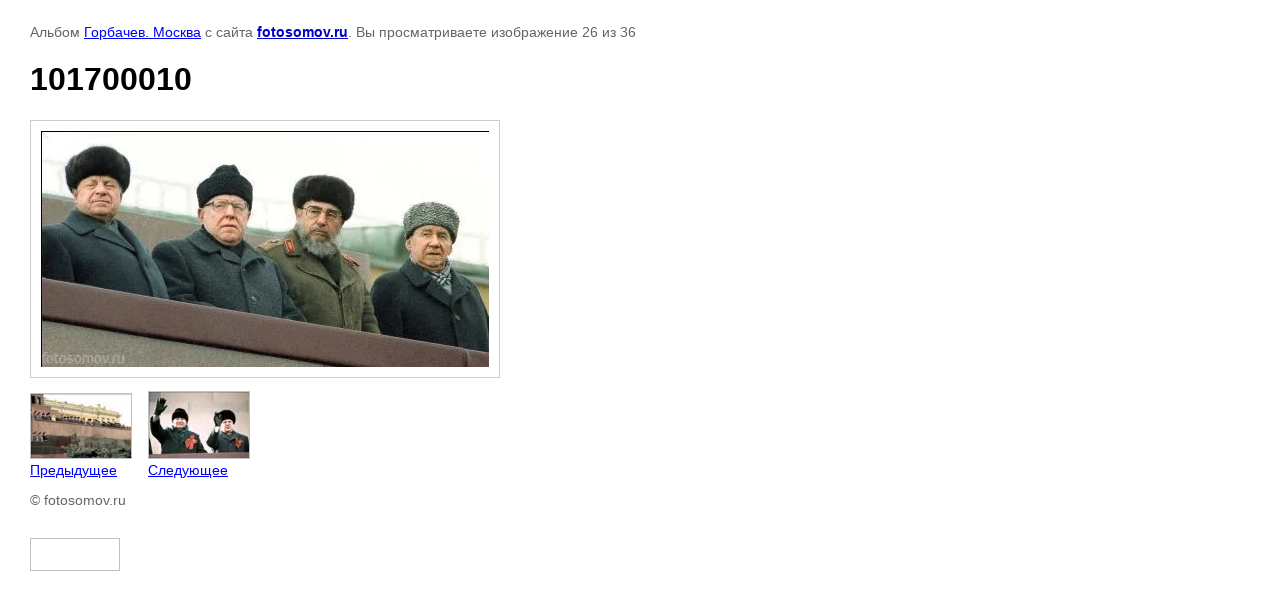

--- FILE ---
content_type: text/html; charset=utf-8
request_url: http://fotosomov.ru/politics/photo/img185
body_size: 2529
content:





<!DOCTYPE html>
<html>
<head>
    <title>101700010</title>
    <meta name="description" content="101700010">
    <meta name="keywords" content="101700010">
    <meta name="robots" content="all"/>
    <meta name="revisit-after" content="31 days">
    <meta http-equiv="Content-Type" content="text/html; charset=UTF-8">
    <style type="text/css">
        
        body, td, div { font-size:14px; font-family:arial; background-color: white; margin: 0px 0px; }
        p { color: #666; }
        body { padding: 10px 30px; }
        a { color: blue; }
        a.back { font-weight: bold; color: #0000cc; text-decoration: underline; }
        img { border: 1px solid #c0c0c0; }
        div { width: 700px; }
        h1 { font-size: 32px; }
        .gallery2_album_photo_nav{margin: 10px 0;}
        .gallery2_album_photo_nav a{display: inline-block;}
        .gallery2MediumImage{ padding: 10px; border: 1px solid #ccc; }
        
    </style>
</head>
<body>
<p>Альбом <a href="/politics/album/gorbachev-moskva" name="gallery">Горбачев. Москва</a> с сайта <a class="back" href="http://fotosomov.ru/">fotosomov.ru</a>. Вы просматриваете изображение 26 из 36</p>
<h1>101700010</h1>
<div>
    <img alt="101700010" src="/thumb/2/o8QNkii7mCn1h6Br6ahVYQ/980r980/d/img185.jpg" class="gallery2MediumImage" />
</div>
<div class="gallery2_album_photo_nav">
        <a href="/politics/photo/img186">
    <img src="/thumb/2/Oj-KgYPT77rY84tm3aFP8Q/100r100/d/img186.jpg" /><br />
    Предыдущее
    </a>
        &nbsp;&nbsp;
        <a href="/politics/photo/img184">
    <img src="/thumb/2/Ye7AL2h4zbHxWMc-azOboQ/100r100/d/img184.jpg" /><br />
    Следующее
    </a>
    </div>
<p>&copy; fotosomov.ru</p>
<br clear="all">
<!--LiveInternet counter--><script type="text/javascript"><!--
document.write("<a href='//www.liveinternet.ru/click' "+
"target=_blank><img src='//counter.yadro.ru/hit?t21.1;r"+
escape(document.referrer)+((typeof(screen)=="undefined")?"":
";s"+screen.width+"*"+screen.height+"*"+(screen.colorDepth?
screen.colorDepth:screen.pixelDepth))+";u"+escape(document.URL)+
";"+Math.random()+
"' alt='' title='LiveInternet: показано число просмотров за 24"+
" часа, посетителей за 24 часа и за сегодня' "+
"border='0' width='88' height='31'><\/a>")
//--></script><!--/LiveInternet-->

<!-- Facebook Pixel Code -->
<script>
  !function(f,b,e,v,n,t,s)
  {if(f.fbq)return;n=f.fbq=function(){n.callMethod?
  n.callMethod.apply(n,arguments):n.queue.push(arguments)};
  if(!f._fbq)f._fbq=n;n.push=n;n.loaded=!0;n.version='2.0';
  n.queue=[];t=b.createElement(e);t.async=!0;
  t.src=v;s=b.getElementsByTagName(e)[0];
  s.parentNode.insertBefore(t,s)}(window, document,'script',
  'https://connect.facebook.net/en_US/fbevents.js');
  fbq('init', '1956171844433093');
  fbq('track', 'PageView');
</script>
<noscript><img height="1" width="1" style="display:none"
  src="https://www.facebook.com/tr?id=1956171844433093&ev=PageView&noscript=1"
/></noscript>
<!-- End Facebook Pixel Code -->

<!-- Yandex.Metrika counter -->
<script type="text/javascript" >
    (function (d, w, c) {
        (w[c] = w[c] || []).push(function() {
            try {
                w.yaCounter50264335 = new Ya.Metrika2({
                    id:50264335,
                    clickmap:true,
                    trackLinks:true,
                    accurateTrackBounce:true,
                    webvisor:true
                });
            } catch(e) { }
        });

        var n = d.getElementsByTagName("script")[0],
            s = d.createElement("script"),
            f = function () { n.parentNode.insertBefore(s, n); };
        s.type = "text/javascript";
        s.async = true;
        s.src = "https://mc.yandex.ru/metrika/tag.js";

        if (w.opera == "[object Opera]") {
            d.addEventListener("DOMContentLoaded", f, false);
        } else { f(); }
    })(document, window, "yandex_metrika_callbacks2");
</script>
<noscript><div><img src="https://mc.yandex.ru/watch/50264335" style="position:absolute; left:-9999px;" alt="" /></div></noscript>
<!-- /Yandex.Metrika counter -->
<!--__INFO2026-01-17 01:59:04INFO__-->


<!-- assets.bottom -->
<!-- </noscript></script></style> -->
<script src="/my/s3/js/site.min.js?1768462484" ></script>
<script src="/my/s3/js/site/defender.min.js?1768462484" ></script>
<script src="https://cp.onicon.ru/loader/5715b194286688172f8b4572.js" data-auto async></script>
<script >/*<![CDATA[*/
var megacounter_key="ec6947edad31e6f09132115d6dbb671d";
(function(d){
    var s = d.createElement("script");
    s.src = "//counter.megagroup.ru/loader.js?"+new Date().getTime();
    s.async = true;
    d.getElementsByTagName("head")[0].appendChild(s);
})(document);
/*]]>*/</script>
<script >/*<![CDATA[*/
$ite.start({"sid":1151710,"vid":1156910,"aid":1373557,"stid":4,"cp":21,"active":true,"domain":"fotosomov.ru","lang":"ru","trusted":false,"debug":false,"captcha":3});
/*]]>*/</script>
<!-- /assets.bottom -->
</body>
</html>


--- FILE ---
content_type: text/javascript
request_url: http://counter.megagroup.ru/ec6947edad31e6f09132115d6dbb671d.js?r=&s=1280*720*24&u=http%3A%2F%2Ffotosomov.ru%2Fpolitics%2Fphoto%2Fimg185&t=101700010&fv=0,0&en=1&rld=0&fr=0&callback=_sntnl1768644658435&1768644658435
body_size: 196
content:
//:1
_sntnl1768644658435({date:"Sat, 17 Jan 2026 10:10:58 GMT", res:"1"})